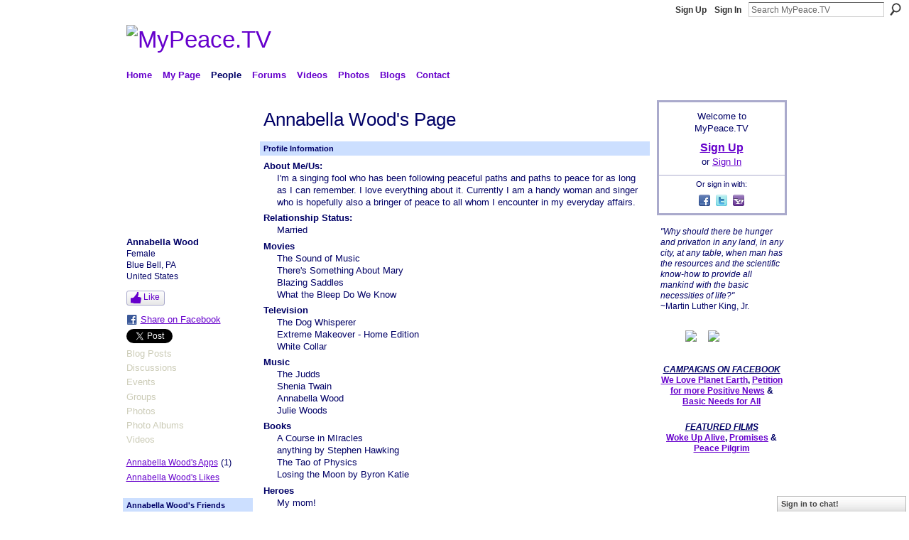

--- FILE ---
content_type: text/html; charset=UTF-8
request_url: https://mypeace.tv/profile/AnnabellaWood
body_size: 46678
content:
<!DOCTYPE html>
<html lang="en" xmlns:og="http://ogp.me/ns#">
    <head data-layout-view="default">
<script>
    window.dataLayer = window.dataLayer || [];
        </script>
<!-- Google Tag Manager -->
<script>(function(w,d,s,l,i){w[l]=w[l]||[];w[l].push({'gtm.start':
new Date().getTime(),event:'gtm.js'});var f=d.getElementsByTagName(s)[0],
j=d.createElement(s),dl=l!='dataLayer'?'&l='+l:'';j.async=true;j.src=
'https://www.googletagmanager.com/gtm.js?id='+i+dl;f.parentNode.insertBefore(j,f);
})(window,document,'script','dataLayer','GTM-T5W4WQ');</script>
<!-- End Google Tag Manager -->
        <script>(function(){var d={date:8,app:"s",host:"s",ip:4,ua:"s",user:"s",url:"s",html:4,css:4,render:4,js:4,nlr:4,nlr_eval:4,img:4,embed:4,obj:4,mcc:4,mcr:4,mct:4,nac:4,pac:4,l_t:"s"},h=document,e="getElementsByTagName",i=window,c=function(){return(new Date).getTime()},f=c(),g={},b={},a={},j=i.bzplcm={listen:{},start:function(k){b[k]=c();return j},stop:function(k){g[k]=c()-b[k];return j},ts:function(k){g[k]=c()-f;return j},abs_ts:function(k){g[k]=c();return j},add:function(l){for(var k in l){if("function"!=typeof l[k]){a[k]=l[k]}}},send:function(){if(!g.he){j.ts("he")}a.date=["xdate"];a.host=["xhost"];a.ip=["xip"];a.ua=["xua"];a.url=["xpath"];a.html=g.he-g.hb;a.css=g.ca-g.cb;a.render=g.jb-g.hb;a.js=g.ja-g.jb;a.nlr=g.nr-g.ns;a.nlr_eval=g.ni+g.ne;a.img=h[e]("img").length;a.embed=h[e]("embed").length;a.obj=h[e]("object").length;if(i.xg&&i.xg.xnTrackEvent){i.xg.xnTrackEvent(d,"BazelCSPerfLite",a)}}}})();</script><script>if(window.bzplcm)window.bzplcm.ts('hb')</script>    <meta http-equiv="Content-Type" content="text/html; charset=utf-8" />
    <title>Annabella Wood&#039;s Page - MyPeace.TV</title>
    <link rel="icon" href="https://mypeace.tv/favicon.ico" type="image/x-icon" />
    <link rel="SHORTCUT ICON" href="https://mypeace.tv/favicon.ico" type="image/x-icon" />
    <meta name="description" content="Annabella Wood's Page on MyPeace.TV" />
    <meta name="keywords" content="Visualize, videos, TV, Music, networking, peace, social, Spirituality, Media, environment" />
<meta name="title" content="Annabella Wood&#039;s Page" />
<meta property="og:type" content="website" />
<meta property="og:url" content="https://mypeace.tv/profiles/profile/show?id=AnnabellaWood" />
<meta property="og:title" content="Annabella Wood&#039;s Page" />
<meta property="og:image" content="https://storage.ning.com/topology/rest/1.0/file/get/2190270429?profile=RESIZE_710x&amp;width=183&amp;height=183&amp;crop=1%3A1">
<meta name="twitter:card" content="summary" />
<meta name="twitter:title" content="Annabella Wood&#039;s Page" />
<meta name="twitter:description" content="Annabella Wood's Page on MyPeace.TV" />
<meta name="twitter:image" content="https://storage.ning.com/topology/rest/1.0/file/get/2190270429?profile=RESIZE_710x&amp;width=183&amp;height=183&amp;crop=1%3A1" />
<link rel="image_src" href="https://storage.ning.com/topology/rest/1.0/file/get/2190270429?profile=RESIZE_710x&amp;width=183&amp;height=183&amp;crop=1%3A1" />
<script type="text/javascript">
    djConfig = { preventBackButtonFix: false, isDebug: false }
ning = {"CurrentApp":{"premium":true,"iconUrl":"https:\/\/storage.ning.com\/topology\/rest\/1.0\/file\/get\/2746165663?profile=UPSCALE_150x150","url":"httpsPeaceTV.ning.com","domains":["www.mypeace.tv","mypeace.tv"],"online":true,"privateSource":true,"id":"PeaceTV","appId":1992146,"description":"A social networking site for you to Connect with others, Co-Create Peace and make the World a better place through Media.","name":"MyPeace.TV","owner":"1cg6go49h8kyz","createdDate":"2008-02-01T04:19:31.817Z","runOwnAds":false,"category":{"Visualize":null,"videos":null,"TV":null,"Music":null,"networking":null,"peace":null,"social":null,"Spirituality":null,"Media":null,"environment":null},"tags":["Visualize","videos","TV","Music","networking","peace","social","Spirituality","Media","environment"]},"CurrentProfile":null,"maxFileUploadSize":7};
        (function(){
            if (!window.ning) { return; }

            var age, gender, rand, obfuscated, combined;

            obfuscated = document.cookie.match(/xgdi=([^;]+)/);
            if (obfuscated) {
                var offset = 100000;
                obfuscated = parseInt(obfuscated[1]);
                rand = obfuscated / offset;
                combined = (obfuscated % offset) ^ rand;
                age = combined % 1000;
                gender = (combined / 1000) & 3;
                gender = (gender == 1 ? 'm' : gender == 2 ? 'f' : 0);
                ning.viewer = {"age":age,"gender":gender};
            }
        })();

        if (window.location.hash.indexOf('#!/') == 0) {
        window.location.replace(window.location.hash.substr(2));
    }
    window.xg = window.xg || {};
xg.captcha = {
    'shouldShow': false,
    'siteKey': '6Ldf3AoUAAAAALPgNx2gcXc8a_5XEcnNseR6WmsT'
};
xg.addOnRequire = function(f) { xg.addOnRequire.functions.push(f); };
xg.addOnRequire.functions = [];
xg.addOnFacebookLoad = function (f) { xg.addOnFacebookLoad.functions.push(f); };
xg.addOnFacebookLoad.functions = [];
xg._loader = {
    p: 0,
    loading: function(set) {  this.p++; },
    onLoad: function(set) {
                this.p--;
        if (this.p == 0 && typeof(xg._loader.onDone) == 'function') {
            xg._loader.onDone();
        }
    }
};
xg._loader.loading('xnloader');
if (window.bzplcm) {
    window.bzplcm._profileCount = 0;
    window.bzplcm._profileSend = function() { if (window.bzplcm._profileCount++ == 1) window.bzplcm.send(); };
}
xg._loader.onDone = function() {
            if(window.bzplcm)window.bzplcm.start('ni');
        xg.shared.util.parseWidgets();    var addOnRequireFunctions = xg.addOnRequire.functions;
    xg.addOnRequire = function(f) { f(); };
    try {
        if (addOnRequireFunctions) { dojo.lang.forEach(addOnRequireFunctions, function(onRequire) { onRequire.apply(); }); }
    } catch (e) {
        if(window.bzplcm)window.bzplcm.ts('nx').send();
        throw e;
    }
    if(window.bzplcm) { window.bzplcm.stop('ni'); window.bzplcm._profileSend(); }
};
window.xn = { track: { event: function() {}, pageView: function() {}, registerCompletedFlow: function() {}, registerError: function() {}, timer: function() { return { lapTime: function() {} }; } } };</script>
<link rel="alternate" type="application/atom+xml" title="Annabella Wood&#039;s Friends - MyPeace.TV" href="https://mypeace.tv/profiles/friend/feed?user=2m1x3x2roctxd&amp;xn_auth=no" />
<style type="text/css" media="screen,projection">
#xg_navigation ul div.xg_subtab ul li a {
    color:#0000CC;
    background:#B3CFFF;
}
#xg_navigation ul div.xg_subtab ul li a:hover {
    color:#000066;
    background:#CCDFFF;
}
</style>
<script>if(window.bzplcm)window.bzplcm.ts('cb')</script>
<style type="text/css" media="screen,projection">
@import url("https://static.ning.com/socialnetworkmain/widgets/index/css/common.min.css?xn_version=1229287718");
@import url("https://static.ning.com/socialnetworkmain/widgets/profiles/css/component.min.css?xn_version=467783652");
@import url("https://static.ning.com/socialnetworkmain/widgets/chat/css/bottom-bar.min.css?xn_version=512265546");

</style>

<style type="text/css" media="screen,projection">
@import url("/generated-69468fcba73369-79872995-css?xn_version=202512201152");

</style>

<style type="text/css" media="screen,projection">
@import url("/generated-69468fcb75ce89-36482748-css?xn_version=202512201152");

</style>

<!--[if IE 6]>
    <link rel="stylesheet" type="text/css" href="https://static.ning.com/socialnetworkmain/widgets/index/css/common-ie6.min.css?xn_version=463104712" />
<![endif]-->
<!--[if IE 7]>
<link rel="stylesheet" type="text/css" href="https://static.ning.com/socialnetworkmain/widgets/index/css/common-ie7.css?xn_version=2712659298" />
<![endif]-->
<script>if(window.bzplcm)window.bzplcm.ts('ca')</script><link rel="EditURI" type="application/rsd+xml" title="RSD" href="https://mypeace.tv/profiles/blog/rsd" />
<script type="text/javascript">(function(a,b){if(/(android|bb\d+|meego).+mobile|avantgo|bada\/|blackberry|blazer|compal|elaine|fennec|hiptop|iemobile|ip(hone|od)|iris|kindle|lge |maemo|midp|mmp|netfront|opera m(ob|in)i|palm( os)?|phone|p(ixi|re)\/|plucker|pocket|psp|series(4|6)0|symbian|treo|up\.(browser|link)|vodafone|wap|windows (ce|phone)|xda|xiino/i.test(a)||/1207|6310|6590|3gso|4thp|50[1-6]i|770s|802s|a wa|abac|ac(er|oo|s\-)|ai(ko|rn)|al(av|ca|co)|amoi|an(ex|ny|yw)|aptu|ar(ch|go)|as(te|us)|attw|au(di|\-m|r |s )|avan|be(ck|ll|nq)|bi(lb|rd)|bl(ac|az)|br(e|v)w|bumb|bw\-(n|u)|c55\/|capi|ccwa|cdm\-|cell|chtm|cldc|cmd\-|co(mp|nd)|craw|da(it|ll|ng)|dbte|dc\-s|devi|dica|dmob|do(c|p)o|ds(12|\-d)|el(49|ai)|em(l2|ul)|er(ic|k0)|esl8|ez([4-7]0|os|wa|ze)|fetc|fly(\-|_)|g1 u|g560|gene|gf\-5|g\-mo|go(\.w|od)|gr(ad|un)|haie|hcit|hd\-(m|p|t)|hei\-|hi(pt|ta)|hp( i|ip)|hs\-c|ht(c(\-| |_|a|g|p|s|t)|tp)|hu(aw|tc)|i\-(20|go|ma)|i230|iac( |\-|\/)|ibro|idea|ig01|ikom|im1k|inno|ipaq|iris|ja(t|v)a|jbro|jemu|jigs|kddi|keji|kgt( |\/)|klon|kpt |kwc\-|kyo(c|k)|le(no|xi)|lg( g|\/(k|l|u)|50|54|\-[a-w])|libw|lynx|m1\-w|m3ga|m50\/|ma(te|ui|xo)|mc(01|21|ca)|m\-cr|me(rc|ri)|mi(o8|oa|ts)|mmef|mo(01|02|bi|de|do|t(\-| |o|v)|zz)|mt(50|p1|v )|mwbp|mywa|n10[0-2]|n20[2-3]|n30(0|2)|n50(0|2|5)|n7(0(0|1)|10)|ne((c|m)\-|on|tf|wf|wg|wt)|nok(6|i)|nzph|o2im|op(ti|wv)|oran|owg1|p800|pan(a|d|t)|pdxg|pg(13|\-([1-8]|c))|phil|pire|pl(ay|uc)|pn\-2|po(ck|rt|se)|prox|psio|pt\-g|qa\-a|qc(07|12|21|32|60|\-[2-7]|i\-)|qtek|r380|r600|raks|rim9|ro(ve|zo)|s55\/|sa(ge|ma|mm|ms|ny|va)|sc(01|h\-|oo|p\-)|sdk\/|se(c(\-|0|1)|47|mc|nd|ri)|sgh\-|shar|sie(\-|m)|sk\-0|sl(45|id)|sm(al|ar|b3|it|t5)|so(ft|ny)|sp(01|h\-|v\-|v )|sy(01|mb)|t2(18|50)|t6(00|10|18)|ta(gt|lk)|tcl\-|tdg\-|tel(i|m)|tim\-|t\-mo|to(pl|sh)|ts(70|m\-|m3|m5)|tx\-9|up(\.b|g1|si)|utst|v400|v750|veri|vi(rg|te)|vk(40|5[0-3]|\-v)|vm40|voda|vulc|vx(52|53|60|61|70|80|81|83|85|98)|w3c(\-| )|webc|whit|wi(g |nc|nw)|wmlb|wonu|x700|yas\-|your|zeto|zte\-/i.test(a.substr(0,4)))window.location.replace(b)})(navigator.userAgent||navigator.vendor||window.opera,'https://mypeace.tv/m/profile?screenName=2m1x3x2roctxd');</script>
    </head>
    <body>
<!-- Google Tag Manager (noscript) -->
<noscript><iframe src="https://www.googletagmanager.com/ns.html?id=GTM-T5W4WQ"
height="0" width="0" style="display:none;visibility:hidden"></iframe></noscript>
<!-- End Google Tag Manager (noscript) -->
                <div id="xn_bar">
            <div id="xn_bar_menu">
                <div id="xn_bar_menu_branding" >
                                    </div>

                <div id="xn_bar_menu_more">
                    <form id="xn_bar_menu_search" method="GET" action="https://mypeace.tv/main/search/search">
                        <fieldset>
                            <input type="text" name="q" id="xn_bar_menu_search_query" value="Search MyPeace.TV" _hint="Search MyPeace.TV" accesskey="4" class="text xj_search_hint" />
                            <a id="xn_bar_menu_search_submit" href="#" onclick="document.getElementById('xn_bar_menu_search').submit();return false">Search</a>
                        </fieldset>
                    </form>
                </div>

                            <ul id="xn_bar_menu_tabs">
                                            <li><a href="https://mypeace.tv/main/authorization/signUp?target=https%3A%2F%2Fmypeace.tv%2Fprofiles%2Fprofile%2Fshow%3Fid%3DAnnabellaWood%26">Sign Up</a></li>
                                                <li><a href="https://mypeace.tv/main/authorization/signIn?target=https%3A%2F%2Fmypeace.tv%2Fprofiles%2Fprofile%2Fshow%3Fid%3DAnnabellaWood%26">Sign In</a></li>
                                    </ul>
                        </div>
        </div>
        
        <div id="xg_ad_above_header" class="xg_ad xj_ad_above_header"><div class="xg_module module-plain  html_module module_text xg_reset" data-module_name="text"
        >
            <div class="xg_module_body xg_user_generated">
            <div id="google_translate_element"></div>
<script type="text/javascript">
function googleTranslateElementInit() {
  new google.translate.TranslateElement({
    pageLanguage: 'auto',
    autoDisplay: false,
    layout: google.translate.TranslateElement.InlineLayout.HORIZONTAL
  }, 'google_translate_element');
}
</script><script src="//translate.google.com/translate_a/element.js?cb=googleTranslateElementInit" type="text/javascript">
</script>
        </div>
        </div>
</div>
        <div id="xg" class="xg_theme xg_widget_profiles xg_widget_profiles_profile xg_widget_profiles_profile_show" data-layout-pack="classic">
            <div id="xg_head">
                <div id="xg_masthead">
                    <p id="xg_sitename"><a id="application_name_header_link" href="/"><img src="https://storage.ning.com/topology/rest/1.0/file/get/9923274857?profile=original" alt="MyPeace.TV"></a></p>
                    
                </div>
                <div id="xg_navigation">
                    <ul>
    <li id="xg_tab_main" class="xg_subtab"><a href="/"><span>Home</span></a></li><li dojoType="SubTabHover" id="xg_tab_profile" class="xg_subtab"><a href="/profiles"><span>My Page</span></a><div class="xg_subtab" style="display:none;position:absolute;"><ul class="xg_subtab" style="display:block;" ><li style="list-style:none !important;display:block;text-align:left;"><a href="/profiles/settings/editProfileInfo" style="float:none;"><span>Profile/Privacy Settings</span></a></li><li style="list-style:none !important;display:block;text-align:left;"><a href="/page/contests-1" style="float:none;"><span>Contests</span></a></li></ul></div></li><li dojoType="SubTabHover" id="xg_tab_members" class="xg_subtab this"><a href="/profiles/members/"><span>People</span></a><div class="xg_subtab" style="display:none;position:absolute;"><ul class="xg_subtab" style="display:block;" ><li style="list-style:none !important;display:block;text-align:left;"><a href="/profiles/members/advancedSearch" style="float:none;"><span>MemberSearch</span></a></li><li style="list-style:none !important;display:block;text-align:left;"><a href="/groups" style="float:none;"><span>Groups</span></a></li><li style="list-style:none !important;display:block;text-align:left;"><a href="/chat" style="float:none;"><span>Chat</span></a></li><li style="list-style:none !important;display:block;text-align:left;"><a href="/events/event/listUpcoming" style="float:none;"><span>Events</span></a></li></ul></div></li><li dojoType="SubTabHover" id="xg_tab_xn29" class="xg_subtab"><a href="/forum"><span>Forums</span></a><div class="xg_subtab" style="display:none;position:absolute;"><ul class="xg_subtab" style="display:block;" ><li style="list-style:none !important;display:block;text-align:left;"><a href="/forum/topic/featured" style="float:none;"><span>Featured</span></a></li></ul></div></li><li dojoType="SubTabHover" id="xg_tab_video" class="xg_subtab"><a href="/video"><span>Videos</span></a><div class="xg_subtab" style="display:none;position:absolute;"><ul class="xg_subtab" style="display:block;" ><li style="list-style:none !important;display:block;text-align:left;"><a href="/video/video/new" style="float:none;"><span>Add Videos</span></a></li><li style="list-style:none !important;display:block;text-align:left;"><a href="/page/mypeace-tv-vision" style="float:none;"><span>MyPeace.TV Vision</span></a></li><li style="list-style:none !important;display:block;text-align:left;"><a href="/page/peace-pilgrim-film" style="float:none;"><span>Peace Pilgrim</span></a></li><li style="list-style:none !important;display:block;text-align:left;"><a href="/page/promises-film" style="float:none;"><span>Promises</span></a></li><li style="list-style:none !important;display:block;text-align:left;"><a href="/page/woke-up-alive-film" style="float:none;"><span>Woke Up Alive</span></a></li></ul></div></li><li dojoType="SubTabHover" id="xg_tab_photo" class="xg_subtab"><a href="/photo"><span>Photos</span></a><div class="xg_subtab" style="display:none;position:absolute;"><ul class="xg_subtab" style="display:block;" ><li style="list-style:none !important;display:block;text-align:left;"><a href="/photo/photo/new" style="float:none;"><span>Add Photos</span></a></li><li style="list-style:none !important;display:block;text-align:left;"><a href="/photo/album/new" style="float:none;"><span>Add an Album</span></a></li></ul></div></li><li dojoType="SubTabHover" id="xg_tab_xn1" class="xg_subtab"><a href="/profiles/blog/list"><span>Blogs</span></a><div class="xg_subtab" style="display:none;position:absolute;"><ul class="xg_subtab" style="display:block;" ><li style="list-style:none !important;display:block;text-align:left;"><a href="/profiles/blog/new" style="float:none;"><span>Add Blog</span></a></li><li style="list-style:none !important;display:block;text-align:left;"><a href="/profiles/blog/list?promoted=1" style="float:none;"><span>Featured</span></a></li></ul></div></li><li id="xg_tab_xn11" class="xg_subtab"><a href="/page/contact-us"><span>Contact</span></a></li></ul>

                </div>
            </div>
            <div id="xg_ad_below_header" class="xg_ad xj_ad_below_header"><div class="xg_module module-plain  html_module module_text xg_reset" data-module_name="text"
        >
            <div class="xg_module_body xg_user_generated">
            <center>
<p></p>
</center>
        </div>
        </div>
</div>
            <div id="xg_body">
                
                <div class="xg_column xg_span-16 xj_classic_canvas">
                    <div  class='xg_colgroup first-child last-child'>
<div _maxEmbedWidth="730" _columnCount="3"  class='xg_3col first-child'>
<div  class='xg_colgroup last-child'>
<div _maxEmbedWidth="171" _columnCount="1"  id="xg_layout_column_1" class='xg_1col first-child'>
<div class="xg_module xg_module_with_dialog module_user_summary">
    <div class="module_user_thumbnail">
        <div>
            <span class="table_img dy-avatar dy-avatar-full-width "><img id="xj_photo_img_tag" _origImgUrl="https://storage.ning.com/topology/rest/1.0/file/get/2190270429?profile=original" class="photo " src="https://storage.ning.com/topology/rest/1.0/file/get/2190270429?profile=RESIZE_710x&amp;width=184&amp;height=184&amp;crop=1%3A1" alt="" /></span>        </div>
    </div><!-- module_user_thumbnail -->
    <div class="xg_module_body profile vcard">
        <dl class="last-child">
            <dt class="fn">
                <span class="fn">Annabella Wood</span>
                <span><ul class="member_detail"><li>Female</li><li>Blue Bell, PA</li><li>United States</li></ul></span>            </dt>
            	            <dd class="profile-like-button"><div class="likebox likebox-ning">
    <div class="ning-like">
                <div class="xg_lightborder like-button like-button-3">
            <a data-content-id="1992146:User:99828"
                        data-content-type="User"
                        data-sign-up-url="https://mypeace.tv/main/authorization/signUp?target=https%3A%2F%2Fmypeace.tv%2Fprofiles%2Fprofile%2Fshow%3Fid%3DAnnabellaWood%26"
                        data-like-url="/main/like/like"
                        data-unlike-url="/main/like/unlike"
                        data-track='{"category":"Likes","action":"Like","label":"","ga4":{"event":"like"}}'                                                data-page-type="profile" class="xg_sprite" href="#">
                Like            </a>
        </div>
                <div class="like-count dy-displaynone">
            <a href="#" class="view-liked" _id="1992146:User:99828">0 members like this</a>
        </div>
    </div>
</div>
</dd><dd class="profile-social-buttons">        <a class="post_to_facebook xj_post_to_facebook" href="http://www.facebook.com/share.php?u=https%3A%2F%2Fmypeace.tv%2Fprofile%2FAnnabellaWood%3Fxg_source%3Dfacebookshare&amp;t=" _url="https://mypeace.tv/profile/AnnabellaWood?xg_source=facebookshare" _title="" _log="{&quot;module&quot;:&quot;profiles&quot;,&quot;page&quot;:&quot;profile&quot;,&quot;action&quot;:&quot;show&quot;}">Share on Facebook</a>
                <script>!function(d,s,id){var js,fjs=d.getElementsByTagName(s)[0];if(!d.getElementById(id)){js=d.createElement(s);js.id=id;js.src="//platform.twitter.com/widgets.js";fjs.parentNode.insertBefore(js,fjs);}}(document,"script","twitter-wjs");</script>
                    <span class="xg_tweet">
        <a href="https://twitter.com/share" class="post_to_twitter twitter-share-button" target="_blank"
            data-text="Checking out Annabella Wood&#039;s Profile on MyPeace.TV:" data-url="https://mypeace.tv/profile/AnnabellaWood" data-count="none" data-dnt="true">Tweet</a>
        </span>
        </dd>        </dl>
    </div>
    <div class="xg_module_body">
        <ul class="nobullets last-child">
            <li class="disabled">Blog Posts</li><li class="disabled">Discussions</li><li class="disabled">Events</li><li class="disabled">Groups</li><li class="disabled">Photos</li><li class="disabled">Photo Albums</li><li class="disabled">Videos</li>        </ul>
    </div>

            <div class="xg_module_body">
            <ul class="nobullets last-child">
                <li ><a href="https://mypeace.tv/profiles/profile/apps?screenName=2m1x3x2roctxd">Annabella Wood's Apps</a> (1)</li>
                    <li><a href="https://mypeace.tv/profiles/like/list?screenName=2m1x3x2roctxd">Annabella Wood's Likes</a></li>            </ul>
        </div>
    </div>
<div class="no_cross_container xg_module module_members">
    <div class="xg_module_head">
        <h2>Annabella Wood's Friends</h2>
    </div>

    <div class="xg_module_body body_small">
    <ul class="clist">            <li><a href="/profile/MIGUELANGELRIVERAVERGARA" title="MIGUEL ANGEL RIVERA VERGARA"><img class="newrow photo" src="https://storage.ning.com/topology/rest/1.0/file/get/2190271026?profile=RESIZE_48X48&width=48&height=48&crop=1%3A1" alt="MIGUEL ANGEL RIVERA VERGARA" height="48" width="48" style="width:48px; height:48px"></a></li>
                <li><a href="/profile/JaylynnAdams" title="Jaylynn Adams"><img class="photo" src="https://storage.ning.com/topology/rest/1.0/file/get/2190270766?profile=RESIZE_48X48&width=48&height=48&crop=1%3A1" alt="Jaylynn Adams" height="48" width="48" style="width:48px; height:48px"></a></li>
                <li><a href="/profile/PeterMoses" title="Peter Moses"><img class="photo" src="https://storage.ning.com/topology/rest/1.0/file/get/2190270672?profile=RESIZE_48X48&width=48&height=48&crop=1%3A1" alt="Peter Moses" height="48" width="48" style="width:48px; height:48px"></a></li>
                <li><a href="/profile/EdieWeinstein" title="Edie Weinstein"><img class="newrow photo" src="https://storage.ning.com/topology/rest/1.0/file/get/2190270404?profile=RESIZE_48X48&width=48&height=48&crop=1%3A1" alt="Edie Weinstein" height="48" width="48" style="width:48px; height:48px"></a></li>
                <li><a href="/profile/NatalieCEO" title="Natalie"><img class="photo" src="https://storage.ning.com/topology/rest/1.0/file/get/2190269504?profile=RESIZE_48X48&width=48&height=48&crop=1%3A1" alt="Natalie" height="48" width="48" style="width:48px; height:48px"></a></li>
                <li><a href="/profile/NoelAlbertson" title="Noel Albertson"><img class="photo" src="https://storage.ning.com/topology/rest/1.0/file/get/2190260263?profile=RESIZE_48X48&width=48&height=48&crop=1%3A1" alt="Noel Albertson" height="48" width="48" style="width:48px; height:48px"></a></li>
    </ul>
    </div>
            <div class="xg_module_foot">
            <ul>
                <li class="right"><a href="/friends/AnnabellaWood">View All</a></li>            </ul>
        </div>
    </div>
<div class="xg_module music xg_module_music column_1" data-module_name="music">

	<div class="xg_module_head">
        <h2>Music</h2>
    </div>
        <div class="xg_module_body nopad">
    <div class="widgetPlayerWrapper container"><div class="column add-bottom"><div id="mainwrap"><span class="statusPlayer" id="npAction">Paused...</span><div id="nowPlay" class="playerNavigationWrapper"><a id="btnPrev" class="button prevSong"></a><span id="npTitle"></span><a id="btnNext" class="button nextSong"></a></div><div id="audiowrap"><div id="audio0"><audio preload id="audio1" controls="controls" controlsList="nodownload">Sorry, your browser doesn’t support HTML5 videos. <a href="">Download it.</a></audio></div></div><div id="plwrap" class="playListBlock"><ul id="plList" class="playListSongs"><li><div class="plItem"><div class="plNum">1.</div><div class="plTitle">Bits and Pieces</div></div></li><li><div class="plItem"><div class="plNum">2.</div><div class="plTitle">Johnny</div></div></li><li><div class="plItem"><div class="plNum">3.</div><div class="plTitle">It Ain't Personal</div></div></li><li><div class="plItem"><div class="plNum">4.</div><div class="plTitle">Old Friend</div></div></li></ul></div></div></div></div><style> :root { --text: #2E5F87; --player: #DFE7EA; --playlist: #FFFFFF; } </style><script> const tracks = [{"track":1,"name":"Bits and Pieces","length":"","url":"http:\/\/storage.ning.com\/topology\/rest\/1.0\/file\/get\/2183438324?profile=original"},{"track":2,"name":"Johnny","length":"","url":"http:\/\/storage.ning.com\/topology\/rest\/1.0\/file\/get\/2183438704?profile=original"},{"track":3,"name":"It Ain't Personal","length":"","url":"http:\/\/storage.ning.com\/topology\/rest\/1.0\/file\/get\/2183438607?profile=original"},{"track":4,"name":"Old Friend","length":"","url":"http:\/\/storage.ning.com\/topology\/rest\/1.0\/file\/get\/2183439145?profile=original"}]; </script>     </div>
    </div>
&nbsp;</div>
<div _maxEmbedWidth="540" _columnCount="2"  id="xg_layout_column_2" class='xg_2col last-child'>
    <div class="xg_headline">
<div class="tb"><h1>Annabella Wood&#039;s Page</h1>
    </div>
</div>
<div class="xg_module module_about_user">
    <div class="xg_module_head">
		<h2>Profile Information</h2>
                    </div>
            <div class="xg_module_body">
                    <dl >
                <dt>About Me/Us:</dt>
                <dd>I'm a singing fool who has been following peaceful paths and paths to peace for as long as I can remember. I love everything about it. Currently I am a handy woman and singer who is hopefully also a bringer of peace to all whom I encounter in my everyday affairs.</dd>
            </dl>
                                <dl >
                <dt>Relationship Status:</dt>
                <dd>Married</dd>
            </dl>
                                <dl >
                <dt>Movies</dt>
                <dd>The Sound of Music<br />
There's Something About Mary<br />
Blazing Saddles<br />
What the Bleep Do We Know</dd>
            </dl>
                                <dl >
                <dt>Television</dt>
                <dd>The Dog Whisperer<br />
Extreme Makeover - Home Edition<br />
White Collar</dd>
            </dl>
                                <dl >
                <dt>Music</dt>
                <dd>The Judds<br />
Shenia Twain<br />
Annabella Wood<br />
Julie Woods</dd>
            </dl>
                                <dl >
                <dt>Books</dt>
                <dd>A Course in MIracles<br />
anything by Stephen Hawking<br />
The Tao of Physics<br />
Losing the Moon by Byron Katie</dd>
            </dl>
                                <dl >
                <dt>Heroes</dt>
                <dd>My mom!</dd>
            </dl>
                                <dl >
                <dt>Website:</dt>
                <dd><a rel=nofollow href="http://www.annabellawood.com">http://www.annabellawood.com</a></dd>
            </dl>
                            </div>
    </div>
<div class="no_cross_container xg_module xg_module_comment_wall">
    <div id="com" class="xg_module_head">
    <h2 id="chatter_box_heading" numComments="3">Comment Wall (3 comments)</h2>
</div>            <div class="xg_module_body">
            <a name="add_comment"></a>
  <h3>You need to be a member of MyPeace.TV to add comments!</h3>
             <p><a href="https://mypeace.tv/main/authorization/signUp?target=https%3A%2F%2Fmypeace.tv%2Fprofiles%2Fprofile%2Fshow%3Fid%3DAnnabellaWood%26">Join MyPeace.TV</a></p>
          </div>
        <div class="xg_module_body xj_ajax">
            <div id="xg_profiles_chatterwall_list" _scrollTo="">
<dl id="chatter-1992146:Comment:102200" class="comment vcard xg_lightborder response">    <dt>At 8:55pm on January 7, 2010, <a class="fn url" href="/profile/AnnabellaWood"><span class="table_img dy-avatar dy-avatar-48 "><img  class="photo " src="https://storage.ning.com/topology/rest/1.0/file/get/2190270429?profile=RESIZE_48X48&amp;width=48&amp;height=48&amp;crop=1%3A1" alt="" /></span>Annabella Wood</a> said…    </dt>
    <dd><div class="xg_user_generated">I'm looking forward to it. I'd like to hear them.<br />
I have your folder! Thought you'd like to know.</div></dd>    <span class="chatter-timestamp" id="chatter-timestamp-1262915759"></span>
         </dl><dl id="chatter-1992146:Comment:102164" class="comment vcard xg_lightborder">    <dt>At 10:36pm on January 6, 2010, <a class="fn url" href="/profile/PeterMoses"><span class="table_img dy-avatar dy-avatar-48 "><img  class="photo " src="https://storage.ning.com/topology/rest/1.0/file/get/2190270672?profile=RESIZE_48X48&amp;width=48&amp;height=48&amp;crop=1%3A1" alt="" /></span>Peter Moses</a> said…    </dt>
    <dd><div class="xg_user_generated">Excellent Annabella ~ I actually have that song on one of your older CD's... enjoyed it!<br />
It's light-hearted and I especially like the harmonies (and the sax solo is nice too).<br />
It points to the universal movement of life (and relationships) behind what we think is personal... :)<br />
<br />
I'll look to post a few tunes myself . . many thanks!<br />
<br />
Peter</div></dd>    <span class="chatter-timestamp" id="chatter-timestamp-1262835408"></span>
         </dl><dl id="chatter-1992146:Comment:102148" class="comment vcard xg_lightborder last-child">    <dt>At 6:10pm on January 6, 2010, <a class="fn url" href="/profile/PeterMoses"><span class="table_img dy-avatar dy-avatar-48 "><img  class="photo " src="https://storage.ning.com/topology/rest/1.0/file/get/2190270672?profile=RESIZE_48X48&amp;width=48&amp;height=48&amp;crop=1%3A1" alt="" /></span>Peter Moses</a> said…    </dt>
    <dd><div class="xg_user_generated">It's always nice to find YOU here, and just as nice to find you NOW!<br />
Always your friend Annabella :) Hey, if you figure out how to post a song on your profile...please let me know. I'm looking forward to hearing this one.. nothing Personal!!<br />
x Peter</div></dd>    <span class="chatter-timestamp" id="chatter-timestamp-1262819402"></span>
         </dl>  <ul class="list chatter nobullets">
    <li class="sparse" id="xg_profiles_chatterwall_empty" style="display:none;">No comments yet!</li>
  </ul>
</div>

        </div>    </div>
&nbsp;</div>
</div>
&nbsp;</div>
<div _maxEmbedWidth="173" _columnCount="1"  class='xg_1col last-child'>
&nbsp;</div>
</div>

                </div>
                <div class="xg_column xg_span-4 xg_last xj_classic_sidebar">
                        <div class="xg_module" id="xg_module_account">
        <div class="xg_module_body xg_signup xg_lightborder">
            <p>Welcome to<br />MyPeace.TV</p>
                        <p class="last-child"><big><strong><a href="https://mypeace.tv/main/authorization/signUp?target=https%3A%2F%2Fmypeace.tv%2Fprofiles%2Fprofile%2Fshow%3Fid%3DAnnabellaWood%26">Sign Up</a></strong></big><br/>or <a href="https://mypeace.tv/main/authorization/signIn?target=https%3A%2F%2Fmypeace.tv%2Fprofiles%2Fprofile%2Fshow%3Fid%3DAnnabellaWood%26" style="white-space:nowrap">Sign In</a></p>
                            <div class="xg_external_signup xg_lightborder xj_signup">
                    <p class="dy-small">Or sign in with:</p>
                    <ul class="providers">
            <li>
            <a
                onclick="xg.index.authorization.social.openAuthWindow(
                    'https://auth.ning.com/socialAuth/facebook?edfm=%2FKQ8%2Fe%2FljsG3yn8nwKA%2FNO2vf0RhBGtIJUp1O%2Bv6ODqO845Xyqb1hrS2mZEoaAPrplZTOyqE8M38BTs0mgXT9EolypE6JaobUKfXOUXS3kfcUZS2PuhXoQ10t3O0FtgZZz83mUBbDjdvtDfm2RLl9clEqUuGU6089S%2FErHrisJeXsXh5jAsAkFqLw2xn2Gl3DGFHcN0IDEtkjNtmR6QOsY9D2ADd%2Bu8Ex5rDGS%2Fc7DkcxU3u2l4wWlcOMW8synSgc8LelabWZ9jnSZZepldr1NuiHyblLn5tGPfB%2F98CMUmPTgw954fMy627ux7ickRBk08hVjhDH1Uau0W4jWTtHDwYqD2BvlNvTmIp9HZicX75UtoovwqeL2YxyhzeCSmx7yBh0tqvgflWg%2F4bpvofDLHpvkk7cmNat3Q3HRw75dQEcEDkCa%2FW%2FV%2BcTCCELv8B'
                    ); return false;">
                            <span class="mini-service mini-service-facebook" title="Facebook"></span>
                        </a>
        </li>
            <li>
            <a
                onclick="xg.index.authorization.social.openAuthWindow(
                    'https://auth.ning.com/socialAuth/twitter?edfm=xKn3niMykLxl0ckYQRUovrXsn3M4kjnr%2F0%2FotEl8GXgCTon6ZZUF%2Bc1LEHzeFF3%2BxWeLjQq1D9oXrr0yQv2IrbWujDB7YhVdt5auCaSmzSR38%2FhkkdWRIssIbCO87RaJTvkAaSBzRLOLxluO63kiWy5%2BlolWdBW9I8n9gQI5JdcrTZkwBRDPuZRqQdhS1KzxG5GpfYthF%2Bf2NgfGqe6UrEWn5%2BusLxDt8t5nb4RILjweDwp7tGVZcEJ%2B0KdkUSpHg1vJn3wJ%2F6pqhdBgqsqSf5vZyLucZJukjeDi7ffIiIzqAZi36ycCCXp4SMK8GkOGR%2FX0YQpeQs00D4dXM%2BWN69H%2FAcKkG%2BXNlSdCgtD4u2BfdkrYWsxY7IIWOenBsflbjnj0rSNWjl32hGh0fULo19r%2BcCRUe%2FqzHc8T93i9PKNgcngSJbOly1cGDbPobkIkE0x3TGCjInEo7EJHfy5YkA%3D%3D'
                ); return false;">
                <span class="mini-service mini-service-twitter" title="Twitter"></span>
            </a>
        </li>
            <li>
            <a
                onclick="xg.index.authorization.social.openAuthWindow(
                    'https://auth.ning.com/socialAuth/yahooopenidconnect?edfm=xhseNZK8LjhstZmPq5KycEWWrBqCcWrhDHuLLSxepQHvxWxORd86c%2F7zgQD0mcn8Sglor%2BUGJY7bQ186yQ7W2rGe0GfSKucmzs5bwb1IU%2FBqi6lisy1BhrrKprKpWRcAIJs41loArFFrFiPM29qtoKxGGZKA6K9l6YDc8EOVdxDfARW9jWaQIp0WZl6SbOijRiyTGbubJxUORTME0x%2Fqo7Yee3wtbMcRFgCG1fKrA6pDcUSyAt8bmU0vp7Yxd2jkGf1NN8N5zjpuuB3QrVYG6eZtsq%2B0DEfDSk7DI6II3BH6eNo%2BaCNC68HvPj%2BDdr9%2FF1FecyapJeiQniXxnSwS01thu9vPe7l61VTky1ZGDyY%3D'
                ); return false;">
                <span class="mini-service mini-service-yahoo" title="Yahoo!"></span>
            </a>
        </li>
    </ul>
                </div>
                    </div>
    </div>
<div class="xg_module html_module module_text xg_reset" data-module_name="text"
        >
            <div class="xg_module_body xg_user_generated">
            <p><i>‎"Why should there be hunger and privation in any land, in any city, at any table, when man has the resources and the scientific know-how to provide all mankind with the basic necessities of life?"</i><br />
<span>~Martin Luther King, Jr.<br />
&#160;</span></p>
<p><i>&#160; &#160; &#160; &#160; &#160;</i><a target="_blank" href="https://facebook.com/mypeacetv" rel="noopener"><img src="https://st6.ning.com/topology/rest/1.0/file/get/8280118063?profile=original" border="0"  /></a><a target="_blank" href="https://twitter.com/mypeacetv" rel="noopener"><img src="https://storage.ning.com/topology/rest/1.0/file/get/8280126464?profile=original" border="0"  /></a></p>
<p>&#160;</p>
<center><strong><i><u>CAMPAIGNS ON FACEBOOK</u></i></strong></center>
<center><strong><a href="https://facebook.com/WeLovePlanetEarth" target="_blank" rel="noopener">We Love Planet Earth</a>,&#160;<a href="http://facebook.com/petitionformorepositivenews" target="_blank" rel="noopener">Petition for more Positive News</a></strong> <strong>&amp;</strong> <a style="font-weight: bold;" href="https://facebook.com/BasicNeedsForAll" target="_blank" rel="noopener">Basic Needs for All</a></center>
<p>&#160;</p>
<center><i><b><u>FEATURED FILMS</u></b></i></center>
<center>
<center><strong><a href="https://mypeace.tv/page/woke-up-alive-film">Woke Up Alive</a>, <a href="https://mypeace.tv/page/promises-film">Promises</a></strong> <strong>&amp;</strong> <a href="https://mypeace.tv/page/peace-pilgrim-film"><strong>Peace Pilgrim</strong></a></center>
</center>
        </div>
        </div>
<div class="xg_module html_module module_text xg_reset" data-module_name="text"
        >
            <div class="xg_module_body xg_user_generated">
            <p></p>
        </div>
        </div>
<div class="xg_module html_module module_text xg_reset" data-module_name="text"
        >
            <div class="xg_module_body xg_user_generated">
            <p></p>
        </div>
        </div>

                </div>
            </div>
            <div id="xg_foot">
                <p class="left">
    © 2026             &nbsp; Created by <a href="/profile/Team">MyPeace Media</a>.            &nbsp;
    Powered by<a class="poweredBy-logo" href="https://www.ning.com/" title="" alt="" rel="dofollow">
    <img class="poweredbylogo" width="87" height="15" src="https://static.ning.com/socialnetworkmain/widgets/index/gfx/Ning_MM_footer_blk@2x.png?xn_version=3605040243"
         title="Ning Website Builder" alt="Website builder | Create website | Ning.com">
</a>    </p>
    <p class="right xg_lightfont">
                    <a href="https://mypeace.tv/main/embeddable/list">Badges</a> &nbsp;|&nbsp;
                        <a href="https://mypeace.tv/main/authorization/signUp?target=https%3A%2F%2Fmypeace.tv%2Fmain%2Findex%2Freport" dojoType="PromptToJoinLink" _joinPromptText="Please sign up or sign in to complete this step." _hasSignUp="true" _signInUrl="https://mypeace.tv/main/authorization/signIn?target=https%3A%2F%2Fmypeace.tv%2Fmain%2Findex%2Freport">Report an Issue</a> &nbsp;|&nbsp;
                        <a href="https://mypeace.tv/main/authorization/termsOfService?previousUrl=https%3A%2F%2Fmypeace.tv%2Fprofiles%2Fprofile%2Fshow%3Fid%3DAnnabellaWood%26">Terms of Service</a>
            </p>

            </div>
        </div>
        <div id="xg_ad_below_footer" class="xg_ad xj_ad_below_footer"><div class="xg_module module-plain  html_module module_text xg_reset" data-module_name="text"
        >
            <div class="xg_module_body xg_user_generated">
            <p></p>
        </div>
        </div>
</div>
        <div id="xj_baz17246" class="xg_theme"></div>
<div id="xg_overlay" style="display:none;">
<!--[if lte IE 6.5]><iframe></iframe><![endif]-->
</div>
<!--googleoff: all--><noscript>
	<style type="text/css" media="screen">
        #xg { position:relative;top:120px; }
        #xn_bar { top:120px; }
	</style>
	<div class="errordesc noscript">
		<div>
            <h3><strong>Hello, you need to enable JavaScript to use MyPeace.TV.</strong></h3>
            <p>Please check your browser settings or contact your system administrator.</p>
			<img src="/xn_resources/widgets/index/gfx/jstrk_off.gif" alt="" height="1" width="1" />
		</div>
	</div>
</noscript><!--googleon: all-->
<script>if(window.bzplcm)window.bzplcm.ts('jb')</script><script type="text/javascript" src="https://static.ning.com/socialnetworkmain/widgets/lib/core.min.js?xn_version=1651386455"></script>        <script>
            var sources = ["https:\/\/www.google.com\/recaptcha\/api.js","https:\/\/static.ning.com\/socialnetworkmain\/widgets\/lib\/js\/jquery\/jquery-ui.min.js?xn_version=2186421962","https:\/\/static.ning.com\/socialnetworkmain\/widgets\/lib\/js\/modernizr\/modernizr.custom.js?xn_version=202512201152","https:\/\/static.ning.com\/socialnetworkmain\/widgets\/lib\/js\/jquery\/jstorage.min.js?xn_version=1968060033","https:\/\/static.ning.com\/socialnetworkmain\/widgets\/lib\/js\/jquery\/jquery.autoResize.js?xn_version=202512201152","https:\/\/static.ning.com\/socialnetworkmain\/widgets\/lib\/js\/jquery\/jquery.jsonp.min.js?xn_version=1071124156","https:\/\/static.ning.com\/socialnetworkmain\/widgets\/lib\/js\/Base64.js?xn_version=202512201152","https:\/\/static.ning.com\/socialnetworkmain\/widgets\/lib\/js\/jquery\/jquery.ui.widget.js?xn_version=202512201152","https:\/\/static.ning.com\/socialnetworkmain\/widgets\/lib\/js\/jquery\/jquery.iframe-transport.js?xn_version=202512201152","https:\/\/static.ning.com\/socialnetworkmain\/widgets\/lib\/js\/jquery\/jquery.fileupload.js?xn_version=202512201152","https:\/\/storage.ning.com\/topology\/rest\/1.0\/file\/get\/12882180089?profile=original&r=1724772597","https:\/\/storage.ning.com\/topology\/rest\/1.0\/file\/get\/12882180683?profile=original&r=1724772597","https:\/\/storage.ning.com\/topology\/rest\/1.0\/file\/get\/12328851267?profile=original&r=1702991089","https:\/\/storage.ning.com\/topology\/rest\/1.0\/file\/get\/11108796055?profile=original&r=1684134914"];
            var numSources = sources.length;
                        var heads = document.getElementsByTagName('head');
            var node = heads.length > 0 ? heads[0] : document.body;
            var onloadFunctionsObj = {};

            var createScriptTagFunc = function(source) {
                var script = document.createElement('script');
                
                script.type = 'text/javascript';
                                var currentOnLoad = function() {xg._loader.onLoad(source);};
                if (script.readyState) { //for IE (including IE9)
                    script.onreadystatechange = function() {
                        if (script.readyState == 'complete' || script.readyState == 'loaded') {
                            script.onreadystatechange = null;
                            currentOnLoad();
                        }
                    }
                } else {
                   script.onerror = script.onload = currentOnLoad;
                }

                script.src = source;
                node.appendChild(script);
            };

            for (var i = 0; i < numSources; i++) {
                                xg._loader.loading(sources[i]);
                createScriptTagFunc(sources[i]);
            }
        </script>
    <script type="text/javascript">
if (!ning._) {ning._ = {}}
ning._.compat = { encryptedToken: "<empty>" }
ning._.CurrentServerTime = "2026-01-27T01:39:12+00:00";
ning._.probableScreenName = "";
ning._.domains = {
    base: 'ning.com',
    ports: { http: '80', ssl: '443' }
};
ning.loader.version = '202512201152'; // DEP-251220_1:477f7ee 33
djConfig.parseWidgets = false;
</script>
<script>if(window.bzplcm)window.bzplcm.ts('ja')</script><script>window.bzplcm.add({"app":"PeaceTV","user":null,"l_t":"profiles","mcr":18,"mct":18});</script>    <script type="text/javascript">
        xg.token = '';
xg.canTweet = false;
xg.cdnHost = 'static.ning.com';
xg.version = '202512201152';
xg.useMultiCdn = true;
xg.staticRoot = 'socialnetworkmain';
xg.xnTrackHost = null;
    xg.cdnDefaultPolicyHost = 'static';
    xg.cdnPolicy = [];
xg.global = xg.global || {};
xg.global.currentMozzle = 'profiles';
xg.global.userCanInvite = false;
xg.global.requestBase = '';
xg.global.locale = 'en_US';
xg.num_thousand_sep = ",";
xg.num_decimal_sep = ".";
(function() {
    dojo.addOnLoad(function() {
        if(window.bzplcm) { window.bzplcm.ts('hr'); window.bzplcm._profileSend(); }
            });
            ning.loader.require('xg.index.like.desktopLike', 'xg.index.like.likeButton', 'xg.shared.PostToFacebookLink', 'xg.music.embed.loader', 'xg.music.shared.htmlplayer', 'xg.profiles.embed.chatterwall', 'xg.shared.BlockMessagesLink', 'xg.profiles.embed.unfriend', 'xg.profiles.embed.publisher', 'xg.shared.expandContent', function() { xg._loader.onLoad('xnloader'); });
    })();    </script>
    <div class="xg_chat chatFooter signedOut" >
        <div id="userListContainer" class="xg_verticalPane xg_userWidth">
            <div class="xg_chatBar xg_bottomBar xg_userBar">
                <a class="xg_info xg_info_full" href="/main/authorization/signIn?chat=true">Sign in to chat!</a>            </div>
        </div>
    </div>
<script type="text/javascript">
    var gaJsHost = (("https:" == document.location.protocol) ? "https://ssl." : "http://www.");
    document.write(unescape("%3Cscript src='" + gaJsHost + "google-analytics.com/ga.js' type='text/javascript'%3E%3C/script%3E"));
</script>
<script type="text/javascript">
    var pageTracker = _gat._getTracker("UA-5239735-1");
    pageTracker._trackPageview();
</script>
<div id="fb-root"></div>
<script>(function(d, s, id) {
    var js, fjs = d.getElementsByTagName(s)[0];
    if (d.getElementById(id)) return;
    js = d.createElement(s); js.id = id;
    js.src = "//connect.facebook.net/en_US/all.js#xfbml=1&appId=166221016732433";
    fjs.parentNode.insertBefore(js, fjs);
}(document, 'script', 'facebook-jssdk'));</script>

<script>
    x$( document ).ready(function() {
    x$('.vid_container').each(function(){
        if(x$(this).find('embed').length){
            var frame = x$(this).find('embed');
            var source = frame.attr('src');
            console.log(source);
            source = source.split('//');
            source = "https://" + source[1];
            console.log("source="+source);
            frame.attr('src', source);
        } else {
            var frame = x$(this).find('iframe');
            var source = frame.attr('src');
            console.log(source);
            source = source.split('//');
            source = "https://" + source[1];
            console.log("source="+source);
            frame.attr('src', source);}
    });});
</script>

<script>
    if (x$('#redirectToVideos').length > 0) {
    window.location.pathname = "/video"
}
</script><script>if(window.bzplcm)window.bzplcm.ts('he')</script><script>
    document.addEventListener("DOMContentLoaded", function () {
        if (!dataLayer) {
            return;
        }
        var handler = function (event) {
            var element = event.currentTarget;
            if (element.hasAttribute('data-track-disable')) {
                return;
            }
            var options = JSON.parse(element.getAttribute('data-track'));
            dataLayer.push({
                'event'         : 'trackEvent',
                'eventType'     : 'googleAnalyticsNetwork',
                'eventCategory' : options && options.category || '',
                'eventAction'   : options && options.action || '',
                'eventLabel'    : options && options.label || '',
                'eventValue'    : options && options.value || ''
            });
            if (options && options.ga4) {
                dataLayer.push(options.ga4);
            }
        };
        var elements = document.querySelectorAll('[data-track]');
        for (var i = 0; i < elements.length; i++) {
            elements[i].addEventListener('click', handler);
        }
    });
</script>


    </body>
</html>
